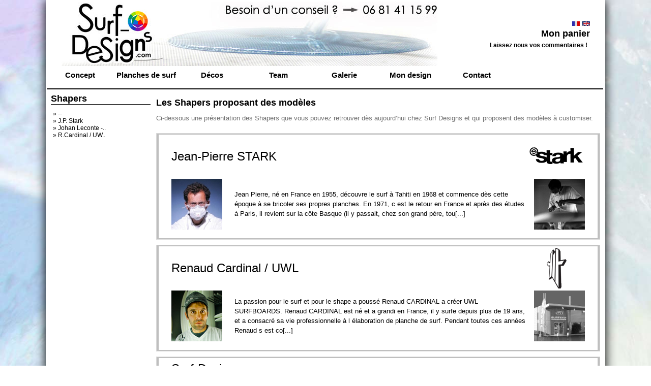

--- FILE ---
content_type: text/html
request_url: https://www.surf-designs.com/shapers-surf.php?DesignDecoPlancheSurf=383&DesignDecoPlancheSurfBack=330&SurfboardModel=118&ArtisteDesignerGraphisteSurf=65
body_size: 6345
content:
<!doctype html PUBLIC "-//W3C//DTD XHTML 1.0 Transitional//EN" "http://www.w3.org/TR/xhtml1/DTD/xhtml1-transitional.dtd">
<html dir="LTR" lang="fr">
<head>
<meta http-equiv="Content-Type" content="text/html; charset=UFT-8">
<link rel="icon" type="image/png" href="images/Surf-designs-favicon.png"/>
 <title>Shapers partenaires de Surf Designs. Decouvrez leurs mod�les, leurs shapes et leur demarche pour mettre au point toutes les planches de votre quiver! </title>
 <meta name="Description" content="Shapers partenaires de Surf Designs. Decouvrez leurs mod�les, leurs shapes et leur demarche pour mettre au point toutes les planches de votre quiver! " />
 <meta name="Keywords" content="Shapers, shape, shapes, shaper, style, fabriquant " />
 <meta name="robots" content="noodp" />
 <meta http-equiv="Content-Type" content="text/html; charset=UFT-8" />
<!-- EOF: Generated Meta Tags -->

<meta property="fb:admins" content="723774508"/>



<script async src="https://www.googletagmanager.com/gtag/js?id=G-FZ9TCSVEYB"></script>
<script src="js/gtag-init.js"></script>


<base href="https://www.surf-designs.com/">
<link rel="stylesheet" type="text/css" href="stylesheet.css">
<link type="text/css" rel="stylesheet" href="floatbox/floatbox.css" />
<script type="text/javascript" src="floatbox/floatbox.js"></script>
</head>
<body marginwidth="0" marginheight="0" topmargin="0" bottommargin="0" leftmargin="0" rightmargin="0">
<!-- header //-->


<div id="fb-root"></div>
<script async defer crossorigin="anonymous" src="https://connect.facebook.net/fr_FR/sdk.js#xfbml=1&version=v19.0"></script>
<div id="page">
<table  border="0" width="100%" cellspacing="0" cellpadding="0">
	<tr class="ext_top_col">
		<td colspan="3"></td>
	</tr>
	<tr align="center" >
			<td colspan="3">
			
			
			<table width="95%" border="0" >
				<tr>
					<td>
							<a href="https://www.surf-designs.com" title="Planches de surf personnalis&eacute;es en sur mesure, avec impression de d&eacute;cos pendant la fabrication (technologie brevet&eacute;e) "><img src="images/Banner-surf-designs-decoration-planche1.5.jpg" border="0" alt="Planches de surf personnalis&eacute;es en sur mesure, avec impression de d&eacute;cos pendant la fabrication (technologie brevet&eacute;e)" title=" Planches de surf personnalis&eacute;es en sur mesure, avec impression de d&eacute;cos pendant la fabrication (technologie brevet&eacute;e) " width="739" height="127"></a>
					</td>
					
				<!--languages-->
					<td align="right" width="270" class="pageHeading">
					
					 <a href="https://www.surf-designs.com/shapers-surf.php?DesignDecoPlancheSurf=383&DesignDecoPlancheSurfBack=330&SurfboardModel=118&ArtisteDesignerGraphisteSurf=65&language=fr"><img src="includes/languages/french/images/icon.gif" border="0" alt="Francais" title=" Francais " width="15" height="9"></a>  <a href="https://www.surf-designs.com/shapers-surf.php?DesignDecoPlancheSurf=383&DesignDecoPlancheSurfBack=330&SurfboardModel=118&ArtisteDesignerGraphisteSurf=65&language=en"><img src="includes/languages/english/images/icon.gif" border="0" alt="English" title=" English " width="15" height="9"></a> 			  	<br/>
			  		<a href="https://www.surf-designs.com/shopping_cart.php" title="Mon panier">	Mon panier	</a>
			  	<br/>
			  		<a href="https://www.surf-designs.com/commentaires.php" title="Laissez nous vos commentaires !">	<span style="font-size:12px">Laissez nous vos commentaires !</span></a>
			  	
			  	
			    
	    		<!--end languages-->
	    	
	    		<div class="fb-like-box" data-href="https://www.facebook.com/pages/Surf-Designs/427747433921475" data-width="180" data-show-faces="false" data-stream="false" data-show-border="false" data-header="false"></div>
				
				</td>
	    	
				</tr>
			</table>
			
			
			</td>
		</tr>
	
	<tr>
		<td class="ext_col" ></td>
		<td>

 

<table border="0" width="100%" cellspacing="0" cellpadding="0">
  
  <tr>
  <td>
  <div id="menu2">
<ul class="menu">


<li><a href="https://www.surf-designs.com/concept-surf-designs-decoration-planche.php?DesignDecoPlancheSurf=383&DesignDecoPlancheSurfBack=330&SurfboardModel=118&ArtisteDesignerGraphisteSurf=65" title="Pourquoi Surf Designs ?">Concept</a></li>



<li><a href="https://www.surf-designs.com/collection-modeles-surf.php?DesignDecoPlancheSurf=383&DesignDecoPlancheSurfBack=330&SurfboardModel=118&ArtisteDesignerGraphisteSurf=65" title="Shapes � customiser">Planches de surf</a>
<ul>
	<li><a href="https://www.surf-designs.com/planche-de-surf-fish-twin-minisimon-sur-mesure-customisable.php?DesignDecoPlancheSurf=383&DesignDecoPlancheSurfBack=330&SurfboardModel=118&ArtisteDesignerGraphisteSurf=65" title="Voir uniquement les planches d'&eacute;t&eacute;">Planches d'&eacute;t&eacute;</a></li>
	<li><a href="https://www.surf-designs.com/planche-de-surf-shortboards-sur-mesure-customisable.php?DesignDecoPlancheSurf=383&DesignDecoPlancheSurfBack=330&SurfboardModel=118&ArtisteDesignerGraphisteSurf=65" title="Voir uniquement les shortboards">Shortboards</a></li>
	<li><a href="https://www.surf-designs.com/planche-de-surf-evolutif-malibu-sur-mesure-customisable.php?DesignDecoPlancheSurf=383&DesignDecoPlancheSurfBack=330&SurfboardModel=118&ArtisteDesignerGraphisteSurf=65" title="Voir uniquement les planches hybrides de type Evolutif / Malibu etc">Evolutifs</a></li>
	<li><a href="https://www.surf-designs.com/planche-de-surf-longboards-sur-mesure-customisable.php?DesignDecoPlancheSurf=383&DesignDecoPlancheSurfBack=330&SurfboardModel=118&ArtisteDesignerGraphisteSurf=65" title="Voir uniquement les longboards">Longboards</a></li>
</ul>
<li><a href="https://www.surf-designs.com/collection-decos-designs-surf.php?DesignDecoPlancheSurf=383&DesignDecoPlancheSurfBack=330&SurfboardModel=118&ArtisteDesignerGraphisteSurf=65" title="D�cos de nos artistes">D&eacute;cos</a></li>

</li>
<li><a href="https://www.surf-designs.com/artistes-shapers.php?DesignDecoPlancheSurf=383&DesignDecoPlancheSurfBack=330&SurfboardModel=118&ArtisteDesignerGraphisteSurf=65" title="Team">Team</a>
	<ul>
	<li><a href="https://www.surf-designs.com/designers-graphistes-surf.php?DesignDecoPlancheSurf=383&DesignDecoPlancheSurfBack=330&SurfboardModel=118&ArtisteDesignerGraphisteSurf=65" title="Artistes proposant des d&eacute;cos">Artistes</a></li>
	<li><a href="https://www.surf-designs.com/shapers-surf.php?DesignDecoPlancheSurf=383&DesignDecoPlancheSurfBack=330&SurfboardModel=118&ArtisteDesignerGraphisteSurf=65" title="Shapers proposant des mod�les � customiser">Shapers</a></li>
	</ul>
</li>
<li><a href="https://www.surf-designs.com/planche-sur-mesure-deco-imprimee-surf-designs-galerie.php?DesignDecoPlancheSurf=383&DesignDecoPlancheSurfBack=330&SurfboardModel=118&ArtisteDesignerGraphisteSurf=65" title="Galerie de quelques planches r&eacute;alis&eacute;es">Galerie</a></li>
<li><a href="https://www.surf-designs.com/custom-surf-design-deco-sur-mesure.php?DesignDecoPlancheSurf=383&DesignDecoPlancheSurfBack=330&SurfboardModel=118&ArtisteDesignerGraphisteSurf=65" title="Je souhaite me faire une d&eacute;co unique !">Mon design</a></li>
<li><a href="https://www.surf-designs.com/contact_us.php?DesignDecoPlancheSurf=383&DesignDecoPlancheSurfBack=330&SurfboardModel=118&ArtisteDesignerGraphisteSurf=65" title="Contact">Contact</a></li>

</ul>
</div>
  </td>
  </tr>
</table>
 
<table border="0" width="100%" cellspacing="0" cellpadding="0">
  	<tr class="headerNavigation">
    <!--<td class="headerNavigation" width="80%">&nbsp;&nbsp;--><!--</td>-->
    	
		
    
     <!--devises-->
		 <td align="right" width="150">
		    <td>
		<!--End devises-->
		
		</tr>
		
</table>
<img src="images/pixel_trans.gif" border="0" alt="" width="100%" height="5"><img src="images/pixel_black.gif" border="0" alt="" width="100%" height="2">
<!--<script src="js/facebook-sdk-init.js"></script>--><!-- header_eof //-->

<!-- body //-->
<table border="0" width="100%" cellspacing="3" cellpadding="3">
  <tr>
    <td width="200" valign="top">
		<table border="0" width="200" cellspacing="0" cellpadding="2">
<!-- left_navigation //-->
<!-- manufacturers //-->
          <tr>
            <td>
<table border="0" width="100%" cellspacing="0" cellpadding="0">
  <tr>
    <td width="100%" height="14" class="infoBoxHeading"><a class="infoBoxHeading" href="/shapers-surf.php"><font size=4>Shapers</font></a></td>
    <td height="14" class="infoBoxHeading" nowrap><img src="images/pixel_trans.gif" border="0" alt="" width="11" height="14"></td>
  </tr>
</table>
<table border="0" width="100%" cellspacing="0" cellpadding="0">
  <tr>
    <td width="100%" class="infoBoxHeading"><img src="images/pixel_black.gif" border="0" alt="" width="100%" height="1"></td>
  </tr>
</table>
<table border="0" width="100%" cellspacing="0" cellpadding="1" class="infoBox">
  <tr>
    <td><table border="0" width="100%" cellspacing="0" cellpadding="3" class="infoBoxContents">
  <tr>
    <td><img src="images/pixel_trans.gif" border="0" alt="" width="100%" height="1"></td>
  </tr>
  <tr>
    <td class="boxText"><a class="menu" href="https://www.surf-designs.com/collection-modeles-surf-shaper.php?ShaperSurf=49"> &raquo; --</a><br><a class="menu" href="https://www.surf-designs.com/collection-modeles-surf-shaper.php?ShaperSurf=46"> &raquo; J.P. Stark</a><br><a class="menu" href="https://www.surf-designs.com/collection-modeles-surf-shaper.php?ShaperSurf=66"> &raquo; Johan Leconte -..</a><br><a class="menu" href="https://www.surf-designs.com/collection-modeles-surf-shaper.php?ShaperSurf=47"> &raquo; R.Cardinal / UW..</a></td>
  </tr>
  <tr>
    <td><img src="images/pixel_trans.gif" border="0" alt="" width="100%" height="1"></td>
  </tr>
</table>
</td>
  </tr>
</table>
            </td>
          </tr>
<!-- manufacturers_eof //-->
<!-- left_navigation_eof //-->
    </table>
		</td>
<!-- body_text //-->
    <td width="100%" valign="top">
		<table border="0" width="100%" cellspacing="0" cellpadding="0">
      <tr>
        <td><img src="images/pixel_trans.gif" border="0" alt="" width="100%" height="10"></td>
      </tr>
      <tr>
			<tr>
        <td><table border="0" width="100%" cellspacing="0" cellpadding="0">
          <tr>
            <td class="pageHeading">Les Shapers proposant des mod�les</td>
          </tr>
        </table></td>
      </tr>
      <tr>
        <td><img src="images/pixel_trans.gif" border="0" alt="" width="100%" height="10"></td>
      </tr>
      <tr>
        <td class="main">Ci-dessous une pr�sentation des Shapers que vous pouvez retrouver d�s aujourd�hui chez Surf Designs et qui proposent des mod�les � customiser.</td>
      </tr>
      <tr>
        <td><img src="images/pixel_trans.gif" border="0" alt="" width="100%" height="10"></td>
      </tr>
      
      	<tr>
       <td><img src="images/pixel_trans.gif" border="0" alt="" width="100%" height="10"></td>
  </tr>
			<tr>
	 			<td align="center">
	 				<a href="https://www.surf-designs.com/collection-modeles-surf-shaper.php?DesignDecoPlancheSurf=383&DesignDecoPlancheSurfBack=330&ShaperSurf=46">								
				<table class="pres_product_h" border="0" width="100%" cellspacing="0" cellpadding="0">
				
					<tr class="frame_product">
							<td colspan="3"></td>
					</tr>
				
					<tr>
						<td class="frame_product_ext_col">&nbsp</td>
						<td align="left" class="main">		
							<table width="95%" align="center">
								<tr>
								
									<td colspan="2">
										<a href="https://www.surf-designs.com/collection-modeles-surf-shaper.php?DesignDecoPlancheSurf=383&DesignDecoPlancheSurfBack=330&ShaperSurf=46"><font size="5">Jean-Pierre STARK</font></a>									</td>
									<td align="right">
										<a href="https://www.surf-designs.com/collection-modeles-surf-shaper.php?DesignDecoPlancheSurf=383&DesignDecoPlancheSurfBack=330&ShaperSurf=46"><img src="images/Stark-logo.png" border="0" alt="J.P. Stark" title=" J.P. Stark " width="112" height="80"></a>									</td>
								</tr>
								<tr>
									<td align="left" width="120px">
										<a href="https://www.surf-designs.com/collection-modeles-surf-shaper.php?DesignDecoPlancheSurf=383&DesignDecoPlancheSurfBack=330&ShaperSurf=46"><img src="images/stark-photo-profile.jpg" border="0" alt="J.P. Stark" title=" J.P. Stark " width="100" height="100"></a>									
									</td>
									<td>
										<a href="https://www.surf-designs.com/collection-modeles-surf-shaper.php?DesignDecoPlancheSurf=383&DesignDecoPlancheSurfBack=330&ShaperSurf=46">Jean Pierre, n&eacute en France en 
1955, d&eacutecouvre le surf &agrave Tahiti 
en 1968 et commence d&egraves 
cette &eacutepoque &agrave se bricoler 
ses propres planches. En 1971, 
c	est le retour en France et 
apr&egraves des &eacutetudes &agrave Paris, il 
revient sur la c&ocircte Basque (il 
y passait, chez son grand p&egravere, 
tou[...]</a>									</td>
									<td align="right">
										<a href="https://www.surf-designs.com/collection-modeles-surf-shaper.php?DesignDecoPlancheSurf=383&DesignDecoPlancheSurfBack=330&ShaperSurf=46"><img src="images/stark-photo-style.jpg" border="0" alt="J.P. Stark" title=" J.P. Stark " width="100" height="100"></a>									
									</td>
								</tr>
								<tr>
        					<td colspan="2"><img src="images/pixel_trans.gif" border="0" alt="" width="100%" height="10"></td>
      					</tr>
			 				</table>
						 
							
						</td>
						<td class="frame_product_ext_col">&nbsp</td>
					</tr>
				
					<tr class="frame_product">
							<td colspan="3"></td>
					</tr>
			
				</table>
				</a>
				</td>
			</tr> 
			<tr>
        <td><img src="images/pixel_trans.gif" border="0" alt="" width="100%" height="10"></td>
      </tr>
					<tr>
	 			<td align="center">
	 				<a href="https://www.surf-designs.com/collection-modeles-surf-shaper.php?DesignDecoPlancheSurf=383&DesignDecoPlancheSurfBack=330&ShaperSurf=47">								
				<table class="pres_product_h" border="0" width="100%" cellspacing="0" cellpadding="0">
				
					<tr class="frame_product">
							<td colspan="3"></td>
					</tr>
				
					<tr>
						<td class="frame_product_ext_col">&nbsp</td>
						<td align="left" class="main">		
							<table width="95%" align="center">
								<tr>
								
									<td colspan="2">
										<a href="https://www.surf-designs.com/collection-modeles-surf-shaper.php?DesignDecoPlancheSurf=383&DesignDecoPlancheSurfBack=330&ShaperSurf=47"><font size="5">Renaud Cardinal / UWL</font></a>									</td>
									<td align="right">
										<a href="https://www.surf-designs.com/collection-modeles-surf-shaper.php?DesignDecoPlancheSurf=383&DesignDecoPlancheSurfBack=330&ShaperSurf=47"><img src="images/Cardinal-uwl-logo.jpg" border="0" alt="R.Cardinal / UWL" title=" R.Cardinal / UWL " width="112" height="80"></a>									</td>
								</tr>
								<tr>
									<td align="left" width="120px">
										<a href="https://www.surf-designs.com/collection-modeles-surf-shaper.php?DesignDecoPlancheSurf=383&DesignDecoPlancheSurfBack=330&ShaperSurf=47"><img src="images/cardinal-photo-profile.jpg" border="0" alt="R.Cardinal / UWL" title=" R.Cardinal / UWL " width="100" height="100"></a>									
									</td>
									<td>
										<a href="https://www.surf-designs.com/collection-modeles-surf-shaper.php?DesignDecoPlancheSurf=383&DesignDecoPlancheSurfBack=330&ShaperSurf=47">La passion pour le surf et pour 
le shape a pouss&eacute Renaud 
CARDINAL a cr&eacuteer UWL 
SURFBOARDS. Renaud 
CARDINAL est n&eacute et a grandi 
en France, il y surfe depuis 
plus de 19 
ans, et a consacr&eacute sa vie 
professionnelle &agrave l	&eacutelaboration 
de planche de surf. Pendant 
toutes 
ces ann&eacutees Renaud s	est 
co[...]</a>									</td>
									<td align="right">
										<a href="https://www.surf-designs.com/collection-modeles-surf-shaper.php?DesignDecoPlancheSurf=383&DesignDecoPlancheSurfBack=330&ShaperSurf=47"><img src="images/cardinal-uwl-style.jpg" border="0" alt="R.Cardinal / UWL" title=" R.Cardinal / UWL " width="100" height="100"></a>									
									</td>
								</tr>
								<tr>
        					<td colspan="2"><img src="images/pixel_trans.gif" border="0" alt="" width="100%" height="10"></td>
      					</tr>
			 				</table>
						 
							
						</td>
						<td class="frame_product_ext_col">&nbsp</td>
					</tr>
				
					<tr class="frame_product">
							<td colspan="3"></td>
					</tr>
			
				</table>
				</a>
				</td>
			</tr> 
			<tr>
        <td><img src="images/pixel_trans.gif" border="0" alt="" width="100%" height="10"></td>
      </tr>
					<tr>
	 			<td align="center">
	 				<a href="https://www.surf-designs.com/collection-modeles-surf-shaper.php?DesignDecoPlancheSurf=383&DesignDecoPlancheSurfBack=330&ShaperSurf=49">								
				<table class="pres_product_h" border="0" width="100%" cellspacing="0" cellpadding="0">
				
					<tr class="frame_product">
							<td colspan="3"></td>
					</tr>
				
					<tr>
						<td class="frame_product_ext_col">&nbsp</td>
						<td align="left" class="main">		
							<table width="95%" align="center">
								<tr>
								
									<td colspan="2">
										<a href="https://www.surf-designs.com/collection-modeles-surf-shaper.php?DesignDecoPlancheSurf=383&DesignDecoPlancheSurfBack=330&ShaperSurf=49"><font size="5">Surf-Designs</font></a>									</td>
									<td align="right">
																			</td>
								</tr>
								<tr>
									<td align="left" width="120px">
																			
									</td>
									<td>
										<a href="https://www.surf-designs.com/collection-modeles-surf-shaper.php?DesignDecoPlancheSurf=383&DesignDecoPlancheSurfBack=330&ShaperSurf=49">[...]</a>									</td>
									<td align="right">
																			
									</td>
								</tr>
								<tr>
        					<td colspan="2"><img src="images/pixel_trans.gif" border="0" alt="" width="100%" height="10"></td>
      					</tr>
			 				</table>
						 
							
						</td>
						<td class="frame_product_ext_col">&nbsp</td>
					</tr>
				
					<tr class="frame_product">
							<td colspan="3"></td>
					</tr>
			
				</table>
				</a>
				</td>
			</tr> 
			<tr>
        <td><img src="images/pixel_trans.gif" border="0" alt="" width="100%" height="10"></td>
      </tr>
					<tr>
	 			<td align="center">
	 				<a href="https://www.surf-designs.com/collection-modeles-surf-shaper.php?DesignDecoPlancheSurf=383&DesignDecoPlancheSurfBack=330&ShaperSurf=66">								
				<table class="pres_product_h" border="0" width="100%" cellspacing="0" cellpadding="0">
				
					<tr class="frame_product">
							<td colspan="3"></td>
					</tr>
				
					<tr>
						<td class="frame_product_ext_col">&nbsp</td>
						<td align="left" class="main">		
							<table width="95%" align="center">
								<tr>
								
									<td colspan="2">
										<a href="https://www.surf-designs.com/collection-modeles-surf-shaper.php?DesignDecoPlancheSurf=383&DesignDecoPlancheSurfBack=330&ShaperSurf=66"><font size="5">Johan Leconte - Clean Cut</font></a>									</td>
									<td align="right">
										<a href="https://www.surf-designs.com/collection-modeles-surf-shaper.php?DesignDecoPlancheSurf=383&DesignDecoPlancheSurfBack=330&ShaperSurf=66"><img src="images/clean-cut-logo-surf-designs-johan-leconte.png" border="0" alt="Johan Leconte - Clean Cut" title=" Johan Leconte - Clean Cut " width="112" height="80"></a>									</td>
								</tr>
								<tr>
									<td align="left" width="120px">
										<a href="https://www.surf-designs.com/collection-modeles-surf-shaper.php?DesignDecoPlancheSurf=383&DesignDecoPlancheSurfBack=330&ShaperSurf=66"><img src="images/clean-cut-photo-surf-designs-johan-leconte.jpg" border="0" alt="Johan Leconte - Clean Cut" title=" Johan Leconte - Clean Cut " width="100" height="100"></a>									
									</td>
									<td>
										<a href="https://www.surf-designs.com/collection-modeles-surf-shaper.php?DesignDecoPlancheSurf=383&DesignDecoPlancheSurfBack=330&ShaperSurf=66">A l	&acircge de 16 ans, Johan Leconte 
shape son premier pain de mousse 
lors d	un mois de juillet sans 
vagues. Il revend celle-ci en suivant 
les conseils d	un shaper am&eacutericain 
de 
passage et s	en refait deux 
nouvelles avec l	argent r&eacutecolt&eacute. Le 
bouche &agrave oreille fonctionne et il 
fabrique ainsi rapidement de 
n[...]</a>									</td>
									<td align="right">
										<a href="https://www.surf-designs.com/collection-modeles-surf-shaper.php?DesignDecoPlancheSurf=383&DesignDecoPlancheSurfBack=330&ShaperSurf=66"><img src="images/clean-cut-shape-surf-designs-johan-leconte.jpg" border="0" alt="Johan Leconte - Clean Cut" title=" Johan Leconte - Clean Cut " width="100" height="100"></a>									
									</td>
								</tr>
								<tr>
        					<td colspan="2"><img src="images/pixel_trans.gif" border="0" alt="" width="100%" height="10"></td>
      					</tr>
			 				</table>
						 
							
						</td>
						<td class="frame_product_ext_col">&nbsp</td>
					</tr>
				
					<tr class="frame_product">
							<td colspan="3"></td>
					</tr>
			
				</table>
				</a>
				</td>
			</tr> 
			<tr>
        <td><img src="images/pixel_trans.gif" border="0" alt="" width="100%" height="10"></td>
      </tr>
		

					
      
    </table>
		</td>
<!-- body_text_eof //-->
   </tr>
   
   
</table>
<!-- body_eof //-->

<!-- footer //-->
<!--<table border="0" width="100%" cellspacing="0" cellpadding="1">
  <tr class="footer">
    <td class="footer">&nbsp;&nbsp;&nbsp;&nbsp;</td>
    <td align="right" class="footer">&nbsp;&nbsp;&nbsp;&nbsp;</td>
  </tr>
</table> 
-->

<table border="0" width="100%" cellspacing="0" cellpadding="0">
	
	<tr>
  	<td><img src="images/pixel_black.gif" border="0" alt="" width="100%" height="2"></td>
	</tr>
	<tr>
  	<td><img src="images/pixel_trans.gif" border="0" alt="" width="100%" height="10"></td>
	</tr>
	<tr>
  	<td class="main" align="center">
		<a href="https://www.surf-designs.com/contact_us.php" >Contact</a> | 
		<a href="https://www.surf-designs.com/account.php" >Mon compte</a>  
		<!-- | <a href="--><!--">--><!--</a>-->
		</td>
	</tr>
	<tr>
  	<td class="main" align="center">
		<a href="https://www.surf-designs.com/questions-frequement-posees.php" >FAQ</a> | 
		<a href="https://www.surf-designs.com/conditions.php" >Conditions G&eacute;n&eacute;rales de Vente</a> | 
		<a href="https://www.surf-designs.com/mentions-legales.php" title="Mentions l�gales" class="floatbox" 
								data-fb-options="width:400 height:250 autoStart:false scrolling:no colorTheme:white overlayOpacity:80 startAtClick:false  resizeDuration:1 enableKeyboardNav:false enableDragMove:false outsideClickCloses:false caption:`Mentions l�gales` captionPos:tc showClose:true">
								Mentions l&eacute;gales</a>
		</td>
	</tr>
	
	</tr>
		<tr>
  	<td><img src="images/pixel_trans.gif" border="0" alt="" width="100%" height="15"></td>
	</tr>
  <tr>
    <td align="center" class="smallText">Copyright &copy; 2026  <a href="https://www.surf-designs.com" title="Surfboards sur mesure personnalisables" >Les Planches de Surf-Designs</a><br></td>
  </tr>
  <tr>
  	<td><img src="images/pixel_trans.gif" border="0" alt="" width="100%" height="10"></td>
	</tr>
		<tr>
  	<td><img src="images/pixel_black.gif" border="0" alt="" width="100%" height="2"></td>
	</tr>
	
	<tr >
  	<td align="center"  class="main" >
			
			<table width="100%">
				<tr >
					<td align="center"  valign="top" width="25%" >
				  		<table width="100%" >
				  			<tr>
				  				<td align="center" >
				  					<a class="bottum_link" href="https://www.surf-designs.com/planche-de-surf-sur-mesure-avantages-inconvenients.php" >Planche de surf sur mesure</a>
				  			 	</td>
				  			</tr>
				  			
				  			<tr>
				  				<td align="center">
				  				<a class="bottum_link" href="https://www.surf-designs.com/comment-choisir-sa-planche-de-surf.php" >Comment choisir sa planche de surf?</a>
				  			 
				  				</td>
				  			</tr>
				  			<tr>
				  				<td align="center">
				  				<a class="bottum_link" href="https://www.surf-designs.com/categories-de-planches-de-surf.php" >Cat&eacute;gories de planches de surf </a>
				  			 	</td>
				  			</tr>
				  			<tr>
				  				<td align="center">
				  				<a class="bottum_link" href="https://www.surf-designs.com/connaitre-son-niveau-de-surf.php" >Connaitre son niveau de surf</a>
				  			 	</td>
				  			</tr>
				  			<tr>
				  				<td align="center">
				  				<a class="bottum_link" href="https://www.surf-designs.com/comment-choisir-ses-derives-pour-planche-de-surf.php" >Comment choisir ses d&eacute;rives? </a>
				  			 	</td>
				  			</tr>
				  			<tr>
				  				<td align="center">
				  				<a class="bottum_link" href="https://www.surf-designs.com/procedes-impression-sur-planche-de-surf.php" >Impression sur planche de surf</a>
				  			 	</td>
				  			</tr>
				  			<tr>
				  				<td align="center">
				  				<a class="bottum_link" href="https://www.surf-designs.com/impression-surfboard-autocollant-adhesif-sticker-planche-de-surf.php" >Autocollant sticker surf</a>
				  			 	</td>
				  			</tr>
				  			<tr>
				  				<td align="center">
				  				<a class="bottum_link" href="https://www.surf-designs.com/planche-de-surf-debutant-sur-mesure-customisable.php" >Planche de surf pour d�butant</a>
				  			 	</td>
				  			</tr>
				  			<tr>
				  				<td align="center">
				  				<a class="bottum_link" href="https://www.surf-designs.com/planche-de-surf-initie-sur-mesure-customisable.php" >Planche de surf pour progresser</a>
				  			 	</td>
				  			</tr>
				  				<tr>
				  				<td align="center">
				  				<a class="bottum_link" href="https://www.surf-designs.com/planche-de-surf-confirme-sur-mesure-customisable.php" >Planche de surf pour bon surfeur</a>
				  			 	</td>
				  			</tr>
				  			<tr>
				  				<td align="center">
				  				<a class="bottum_link" href="https://www.surf-designs.com/planche-de-surf-pro-competiteur-sur-mesure-customisable.php" >Planche de surf pour pro comp�titeur</a>
				  			 	</td>
				  			</tr>
				  			<tr>
				  				<td align="center">
				  				<a class="bottum_link" href="https://www.silkonboard.fr/fr/impression-fibre-de-verre-planche-de-surf/" >Impression sur fibre de verre</a>
				  			 	</td>
				  			</tr>
				  			
				  		</table>
						</td>
			  		<td align="center" valign="top" width="25%" >
				  		<table width="100%">
          <tr>
            <td align="center">
						<a class="bottum_link" href="https://www.surf-designs.com/collection-modeles-surf-shaper.php?ShaperSurf=49">Shaper Surf Designs --</a><br>            </td>
          </tr>	
			
          <tr>
            <td align="center">
						<a class="bottum_link" href="https://www.surf-designs.com/collection-decos-designs-surf-artist.php?ArtisteDesignerGraphisteSurf=55">D&eacute;co Design Surf 69 Slam</a><br>            </td>
          </tr>	
			
          <tr>
            <td align="center">
						<a class="bottum_link" href="https://www.surf-designs.com/collection-decos-designs-surf-artist.php?ArtisteDesignerGraphisteSurf=40">D&eacute;co Design Surf Aerosoleil</a><br>            </td>
          </tr>	
			
          <tr>
            <td align="center">
						<a class="bottum_link" href="https://www.surf-designs.com/collection-decos-designs-surf-artist.php?ArtisteDesignerGraphisteSurf=71">D&eacute;co Design Surf Agnes Lacombe</a><br>            </td>
          </tr>	
			
          <tr>
            <td align="center">
						<a class="bottum_link" href="https://www.surf-designs.com/collection-decos-designs-surf-artist.php?ArtisteDesignerGraphisteSurf=69">D&eacute;co Design Surf Alex Mira</a><br>            </td>
          </tr>	
			
          <tr>
            <td align="center">
						<a class="bottum_link" href="https://www.surf-designs.com/collection-decos-designs-surf-artist.php?ArtisteDesignerGraphisteSurf=59">D&eacute;co Design Surf Amandine Chenot</a><br>            </td>
          </tr>	
			
          <tr>
            <td align="center">
						<a class="bottum_link" href="https://www.surf-designs.com/collection-decos-designs-surf-artist.php?ArtisteDesignerGraphisteSurf=51">D&eacute;co Design Surf Bellot Paul</a><br>            </td>
          </tr>	
			
          <tr>
            <td align="center">
						<a class="bottum_link" href="https://www.surf-designs.com/collection-decos-designs-surf-artist.php?ArtisteDesignerGraphisteSurf=52">D&eacute;co Design Surf Boris DOUSSY</a><br>            </td>
          </tr>	
			
          <tr>
            <td align="center">
						<a class="bottum_link" href="https://www.surf-designs.com/collection-decos-designs-surf-artist.php?ArtisteDesignerGraphisteSurf=50">D&eacute;co Design Surf Boris THOMAS</a><br>            </td>
          </tr>	
			
          <tr>
            <td align="center">
						<a class="bottum_link" href="https://www.surf-designs.com/collection-decos-designs-surf-artist.php?ArtisteDesignerGraphisteSurf=48">D&eacute;co Design Surf Cecile Piton</a><br>            </td>
          </tr>	
			
          <tr>
            <td align="center">
						<a class="bottum_link" href="https://www.surf-designs.com/collection-decos-designs-surf-artist.php?ArtisteDesignerGraphisteSurf=44">D&eacute;co Design Surf Celine CHAT</a><br>            </td>
          </tr>	
			
          <tr>
            <td align="center">
						<a class="bottum_link" href="https://www.surf-designs.com/collection-decos-designs-surf-artist.php?ArtisteDesignerGraphisteSurf=68">D&eacute;co Design Surf Clara CHANLOUP</a><br>            </td>
          </tr>	
			
				  			</table>
							</td>
				  		<td align="center"  valign="top" width="25%" >
					  		<table width="100%">
				  		          <tr>
            <td align="center">
						<a class="bottum_link" href="https://www.surf-designs.com/collection-decos-designs-surf-artist.php?ArtisteDesignerGraphisteSurf=70">D&eacute;co Design Surf Clément FILLEU..</a><br>            </td>
          </tr>	
			
          <tr>
            <td align="center">
						<a class="bottum_link" href="https://www.surf-designs.com/collection-decos-designs-surf-artist.php?ArtisteDesignerGraphisteSurf=62">D&eacute;co Design Surf Crocodino</a><br>            </td>
          </tr>	
			
          <tr>
            <td align="center">
						<a class="bottum_link" href="https://www.surf-designs.com/collection-decos-designs-surf-artist.php?ArtisteDesignerGraphisteSurf=73">D&eacute;co Design Surf Dardouine Traex</a><br>            </td>
          </tr>	
			
          <tr>
            <td align="center">
						<a class="bottum_link" href="https://www.surf-designs.com/collection-decos-designs-surf-artist.php?ArtisteDesignerGraphisteSurf=42">D&eacute;co Design Surf Emilie Boudoin</a><br>            </td>
          </tr>	
			
          <tr>
            <td align="center">
						<a class="bottum_link" href="https://www.surf-designs.com/collection-decos-designs-surf-artist.php?ArtisteDesignerGraphisteSurf=56">D&eacute;co Design Surf Gwen, Ohmyx Gra..</a><br>            </td>
          </tr>	
			
          <tr>
            <td align="center">
						<a class="bottum_link" href="https://www.surf-designs.com/collection-modeles-surf-shaper.php?ShaperSurf=46">Shaper Surf Designs J.P. Stark</a><br>            </td>
          </tr>	
			
          <tr>
            <td align="center">
						<a class="bottum_link" href="https://www.surf-designs.com/collection-decos-designs-surf-artist.php?ArtisteDesignerGraphisteSurf=65">D&eacute;co Design Surf <b>JAB Designs</b></a><br>            </td>
          </tr>	
			
          <tr>
            <td align="center">
						<a class="bottum_link" href="https://www.surf-designs.com/collection-decos-designs-surf-artist.php?ArtisteDesignerGraphisteSurf=72">D&eacute;co Design Surf JEREMY CLAUSSE</a><br>            </td>
          </tr>	
			
          <tr>
            <td align="center">
						<a class="bottum_link" href="https://www.surf-designs.com/collection-decos-designs-surf-artist.php?ArtisteDesignerGraphisteSurf=41">D&eacute;co Design Surf Jo.B</a><br>            </td>
          </tr>	
			
          <tr>
            <td align="center">
						<a class="bottum_link" href="https://www.surf-designs.com/collection-modeles-surf-shaper.php?ShaperSurf=66">Shaper Surf Designs Johan Leconte -..</a><br>            </td>
          </tr>	
			
          <tr>
            <td align="center">
						<a class="bottum_link" href="https://www.surf-designs.com/collection-decos-designs-surf-artist.php?ArtisteDesignerGraphisteSurf=64">D&eacute;co Design Surf Laurie Chauvel</a><br>            </td>
          </tr>	
			
          <tr>
            <td align="center">
						<a class="bottum_link" href="https://www.surf-designs.com/collection-decos-designs-surf-artist.php?ArtisteDesignerGraphisteSurf=54">D&eacute;co Design Surf Mamouchka De La..</a><br>            </td>
          </tr>	
			
				  			</table>
							</td>
				  		<td align="center"  valign="top" width="25%" >
					  		<table width="100%">
				  		          <tr>
            <td align="center">
						<a class="bottum_link" href="https://www.surf-designs.com/collection-decos-designs-surf-artist.php?ArtisteDesignerGraphisteSurf=63">D&eacute;co Design Surf Matteo aka Pulc..</a><br>            </td>
          </tr>	
			
          <tr>
            <td align="center">
						<a class="bottum_link" href="https://www.surf-designs.com/collection-decos-designs-surf-artist.php?ArtisteDesignerGraphisteSurf=74">D&eacute;co Design Surf Nicolas FERRU</a><br>            </td>
          </tr>	
			
          <tr>
            <td align="center">
						<a class="bottum_link" href="https://www.surf-designs.com/collection-decos-designs-surf-artist.php?ArtisteDesignerGraphisteSurf=77">D&eacute;co Design Surf PoscArt17 Mathi..</a><br>            </td>
          </tr>	
			
          <tr>
            <td align="center">
						<a class="bottum_link" href="https://www.surf-designs.com/collection-modeles-surf-shaper.php?ShaperSurf=47">Shaper Surf Designs R.Cardinal / UW..</a><br>            </td>
          </tr>	
			
          <tr>
            <td align="center">
						<a class="bottum_link" href="https://www.surf-designs.com/collection-decos-designs-surf-artist.php?ArtisteDesignerGraphisteSurf=43">D&eacute;co Design Surf Remi Bertoche</a><br>            </td>
          </tr>	
			
          <tr>
            <td align="center">
						<a class="bottum_link" href="https://www.surf-designs.com/collection-decos-designs-surf-artist.php?ArtisteDesignerGraphisteSurf=45">D&eacute;co Design Surf RoB.C</a><br>            </td>
          </tr>	
			
          <tr>
            <td align="center">
						<a class="bottum_link" href="https://www.surf-designs.com/collection-decos-designs-surf-artist.php?ArtisteDesignerGraphisteSurf=60">D&eacute;co Design Surf Samantha aka Sa..</a><br>            </td>
          </tr>	
			
          <tr>
            <td align="center">
						<a class="bottum_link" href="https://www.surf-designs.com/collection-decos-designs-surf-artist.php?ArtisteDesignerGraphisteSurf=61">D&eacute;co Design Surf SLip</a><br>            </td>
          </tr>	
			
          <tr>
            <td align="center">
						<a class="bottum_link" href="https://www.surf-designs.com/collection-decos-designs-surf-artist.php?ArtisteDesignerGraphisteSurf=75">D&eacute;co Design Surf Stéphane TEILL..</a><br>            </td>
          </tr>	
			
          <tr>
            <td align="center">
						<a class="bottum_link" href="https://www.surf-designs.com/collection-decos-designs-surf-artist.php?ArtisteDesignerGraphisteSurf=38">D&eacute;co Design Surf Surf Designs</a><br>            </td>
          </tr>	
			
          <tr>
            <td align="center">
						<a class="bottum_link" href="https://www.surf-designs.com/collection-decos-designs-surf-artist.php?ArtisteDesignerGraphisteSurf=53">D&eacute;co Design Surf UGUEN Gwendal</a><br>            </td>
          </tr>	
			
          <tr>
            <td align="center">
						<a class="bottum_link" href="https://www.surf-designs.com/collection-decos-designs-surf-artist.php?ArtisteDesignerGraphisteSurf=57">D&eacute;co Design Surf Yoann Mallet</a><br>            </td>
          </tr>	
			
				  			</table>
							</td>
				  		<td align="center"  valign="top" width="25%" >
					  		<table width="100%">
				  										
								
				  		</table>
						</td>
						
				</tr>
			</table>
			
	</td>	
</tr>
<tr>
	<td>&nbsp</td>
</tr>
<tr>
<td align="center" class="main" >
		<font color="grey">Printing Technology by  </font><a href="https://www.silkonboard.fr" target="_blank">www.SilkOnboard.fr</a>
 	
		<font color="grey">   /    Progressez en surf en prenant des cours avec :  </font><a href="https://www.ecole.surf" target="_blank">Ecole.Surf Cours priv�s & particuliers</a>
 	</td>
</tr>
</table>


</td>
<td class="ext_col" valign="top" >&nbsp
</td>
</tr>

</table>
</div><!-- footer_eof //-->

</body>
</html>


--- FILE ---
content_type: text/css
request_url: https://www.surf-designs.com/stylesheet.css
body_size: 15451
content:
/*
  $Id: stylesheet.css,v 1.56 2003/06/30 20:04:02 hpdl Exp $

  osCommerce, Open Source E-Commerce Solutions
  http://www.oscommerce.com

  Copyright (c) 2003 osCommerce

  Released under the GNU General Public License
*/

.boxText { font-family: Century Gothic,Verdana, Arial, sans-serif; font-size: 10px; }
.errorBox { font-family : Century Gothic,Verdana, Arial, sans-serif; font-size : 10px; background: #ffb3b5; font-weight: bold; }
.stockWarning { font-family : Century Gothic,Verdana, Arial, sans-serif; font-size : 10px; color: #cc0033; }
.productsNotifications { background: #f2fff7; }
.orderEdit { font-family : Century Gothic,Verdana, Arial, sans-serif; font-size : 10px; color: #70d250; text-decoration: underline; }

@font-face { font-family: gothicCentury; src: url('./font/gothic.ttf'); } 
@font-face { font-family: Centurita; src: url('./font/gothici.ttf'); } 
/*
@font-face{
	src: url("C:\\Windows\\Fonts\\GOTHIC.ttf");
	fontFamily: gothicCentury;
}
*/
BODY {
   	color: #6d6d6d;/*#908490;*/
   	margin: auto;
    text-align: center;
    /*background-color: #eaeaea;*/
		background-image:url('images/background-surf-designs-job.jpg');
}

.titre{
	font-family: Centurita,Verdana, Arial, sans-serif;
	font-size: 24px;
	font-style: italic;
	display:block;
	box-shadow: 2px 2px 2px #9b9b9b;
	padding-bottom:5px;
}

.menu2_banniere{
background-image: url(./images/fond_4.jpg);
background-position: top right;
background-repeat: no-repeat;	
}

#page {
	/*background:#101010;
	margin: 0px;
	margin: auto;
  width: 780px;*/
  text-align: left;
  
  position: relative;
	width: 1100px;
	margin: 0px auto;
	padding: 0px;
	background: white;
		box-shadow: 0 0 20px black;
  
}

img.bg {                
	/* Set rules to fill background */
	min-height: 100%;
	min-width: 1024px;
	
	/* Set up proportionate scaling */
	width: 100%;
	height: auto;
	
	/* Set up positioning */
	position: fixed;
	top: 0;
	left: 0;
}
img.under{
	display: block;
	position:absolute;
	left:0px;
	top:0px;
	z-index:1;
	border: none;
}
img.over{
	display: block;
	position:absolute;
	left:0px;
	top:0px;
	z-index:2;
	border: none;
}                
@media screen and (max-width: 1024px){
        img.bg {
                left: 50%;
                margin-left: -512px; }
}

img.arrow_choose{
position:absolute;
left:-40px;
}

TD.btnleft{
	display: block;
	position:relative;
	left:-80px;
	
}
TD.btnright{
	display: block;
	position:relative;
	left:80px;
	
}
h2.text_choisis_ton_shape{
	position:relative;
	top:-100px;
	left:70px;
	font-family: Century Gothic,Verdana, Arial, sans-serif;
	font-size: 40px;
	color: #000000;
	font-weight : bold;
	z-index:3;
	display: block;
	width: 250px;
}
TD.arrow_choisis_ton_shape{
	position:relative;
	display: block;
	z-index:2;
}
TD.white_shape3D{
	position:relative;
	
	z-index:1;
	display: block;
}
TD.ext_col{
	background-color:white;
	width: 2px;
}

TR.ext_row{
	background:white;
	height: 7px;
}

TR.ext_top_col{
	background:white;
	height: 0px;
}


table.pres_product {
	background:white;
	border-color:#DDDDDD;
	border-style:solid;
	border-width:1px;
	
}



table.pres_product_h {
	background:white;
	border-color:#DDDDDD;
	border-style:solid;
	border-width:1px;
	
}
table.pres_product_h:hover {
	background:#EEEEEE;
	border-color:black;
	border-style:solid;
	border-width:1px;
}


TD.pres_product_title {
	color: #AAAAAA;
	font-family: Century Gothic,Verdana, Arial, sans-serif;
	font-size: 14px;
}
a.pres_product_title {
	color: #888888;
	font-family: Century Gothic,Verdana, Arial, sans-serif;
	font-size: 14px;
}
TR.frame_product{
	background:#bfbfbf;
	height: 2px;
}
TD.frame_product_ext_col{
	background:#bfbfbf;
	width: 2px;
}

A {
  color: black;
  text-decoration: none;
  /*font-size: 18px;*/
}

A.underline{
	color: black;
	text-decoration:underline;
}
A.underline:hover{
  color: #7f7f7f;
	text-decoration:underline;
}

A:hover {
  color: #7f7f7f;
  /*text-decoration:underline;*/
  text-decoration: none;
}

A.menu {
	font-size: 12px;
}
A.menu2 {
	font-size: 12px;
	font-weight : bold;
}

A.menu:hover {
	color: #7f7f7f;
}

A.bottum_link {
	font-size: 10px;
	color: #cacaca;
}

A.bottum_link:hover {
	color: black;
}

A.image {
  color: white;
  text-decoration: none;
  /*font-size: 18px;*/
}



FORM {
	display: inline;
}

TR.header {
  /*background: #ffffff;*/
}

TR.headerNavigation {
 /* background: #bbc3d3; */
}

TD.headerNavigation {
  font-family: Century Gothic,Verdana, Arial, sans-serif;
  font-size:12px;
 /* background: #bbc3d3;
  color: #ffffff;*/
  font-weight : bold;
}

A.headerNavigation { 
  /*color: #FFFFFF; */
}

A.headerNavigation:hover {
  color: white;
}

TR.headerError {
  background: #ff0000;
}

TD.headerError {
  font-family: Century Gothic,Tahoma, Verdana, Arial, sans-serif;
  font-size: 14px;
  background: #ff0000;
  color: #ffffff;
  font-weight : bold;
  text-align : center;
}

TR.headerInfo {
  background: #00ff00;
}

TD.headerInfo {
  font-family: Century Gothic,Tahoma, Verdana, Arial, sans-serif;
  font-size: 12px;
  background: #00ff00;
  color: #ffffff;
  font-weight: bold;
  text-align: center;
}

TR.footer {
  /*background: #bbc3d3;*/
}

TD.footer {
  font-family: Century Gothic,Verdana, Arial, sans-serif;
  font-size: 10px;
 /* background: #bbc3d3;
  color: #ffffff;*/
  font-weight: bold;
}

TR.info_design{
  background: #ffffff;
}

TD.text_design {
  font-family: Century Gothic,Tahoma, Verdana, Arial, sans-serif;
  font-size: 20px;
  font-weight: bold;
	background: #ffffff;
  color: #000000;
  text-align: left;
}

TD.price_design {
  font-family: Century Gothic,Tahoma, Verdana, Arial, sans-serif;
  font-size: 14px;
  font-weight: bold;
	background: #ffffff;
  color: #000000;
  text-align: right;
}

TD.simu_design {
  font-family: Century Gothic,Tahoma, Verdana, Arial, sans-serif;
  font-size: 12px;
  background: #ffffff;
  color: #000000;
  text-align: right;
}

.footer_liens{

  font-family: Century Gothic,Verdana, Arial, sans-serif;
  font-size: 10px;
  margin:auto;
  margin-top:10px;

}

.infoBox {
  /*background: #b6b7cb;*/
}

.infoBoxContents {
  /*background: #f8f8f9;*/
  font-family: Century Gothic,Verdana, Arial, sans-serif;
  font-size: 12px;
}

.infoBoxNotice {
  /*background: #FF8E90;*/
}

.infoBoxNoticeContents {
  /*background: #FFE6E6;*/
  font-family: Century Gothic,Verdana, Arial, sans-serif;
  font-size: 12px;
}

TD.infoBoxHeading {
color:black;
  font-family: Century Gothic,Verdana, Arial, sans-serif;
  font-size: 16px;
  font-weight: bold;
  /*background: #bbc3d3;
  color: #ffffff;*/
}

TD.infoBox, SPAN.infoBox {
  font-family: Century Gothic,Verdana, Arial, sans-serif;
  font-size: 12px;
}

TR.accountHistory-odd, TR.addressBook-odd, TR.alsoPurchased-odd, TR.payment-odd, TR.productListing-odd, TR.productReviews-odd, TR.upcomingProducts-odd, TR.shippingOptions-odd {
  background: white;
}

TR.accountHistory-even, TR.addressBook-even, TR.alsoPurchased-even, TR.payment-even, TR.productListing-even, TR.productReviews-even, TR.upcomingProducts-even, TR.shippingOptions-even {
  background: white;
}

TABLE.productListing {

	border: 3px;
  border-style: solid;

	/*border-color: #b6b7cb;*/
  border-spacing: 1px;
  width: 100%;
	}

.productListing-heading {
  font-family: Century Gothic,Verdana, Arial, sans-serif;

  color: black;
  font-weight: bold;
}

TD.productListing-data {
  font-family: Century Gothic,Verdana, Arial, sans-serif;
  font-size: 14px;
  text-align:center;

}

A.pageResults {
  color: #908490;
}

A.pageResults:hover {
   color: black;
  background: white;
}

TD.pageHeading, DIV.pageHeading {
  font-family: Century Gothic,Verdana, Arial, sans-serif;
  font-size: 18px;
  font-weight: bold;
  color: black;
}

TD.pageHeadingC{
  font-family: Century Gothic,Verdana, Arial, sans-serif;
  font-size: 18px;
  font-weight: bold;
  color: black;
  text-align:center;
}

TD.pageBigHeading{
  font-family: Century Gothic,Verdana, Arial, sans-serif;
  font-size: 25px;
  font-weight: bold;
  color: black;
}

TR.subBar {
  background: #f4f7fd;
}

TD.subBar {
  font-family: Century Gothic,Verdana, Arial, sans-serif;
  font-size: 12px;
  color: white;
}

TR.mainbggrey {
  background: #EEEEEE;
}

TD.main, P.main {
 	font-family: Century Gothic,Verdana, Arial, sans-serif;
  font-size: 13px;
  line-height: 1.5;
}
TD.main_small, P.main_small {
 	font-family: Century Gothic,Verdana, Arial, sans-serif;
  font-size: 11px;
  line-height: 1.0;
}
TD.mainjb, P.mainjb {
 	font-family: Century Gothic,Verdana, Arial, sans-serif;
  font-size: 15px;
  line-height: 1.5;
  text-align: justify;
  
}
TD.mainj_sombre, P.mainj_sombre {
 	font-family: Century Gothic,Verdana, Arial, sans-serif;
  font-size: 14px;
  line-height: 1.5;
  text-align: justify;
  color: #222222;
  font-weight: normal;
}

TD.mainj, P.mainj {
 	font-family: Century Gothic,Verdana, Arial, sans-serif;
  font-size: 13px;
  line-height: 1.5;
  text-align: justify;
}

TD.mainc, P.mainc {
 	font-family: Century Gothic,Verdana, Arial, sans-serif;
  font-size: 13px;
  line-height: 1.5;
  text-align: center;
}

TD.maincb, P.maincb {
 	font-family: Century Gothic,Verdana, Arial, sans-serif;
  font-size: 15px;
  line-height: 1.5;
  text-align: center;
}

TD.mainrb, P.mainrb {
 	font-family: Century Gothic,Verdana, Arial, sans-serif;
  font-size: 15px;
  line-height: 1.5;
  text-align: right;
}

TD.mainCGV {
 	font-family: Century Gothic,Verdana, Arial, sans-serif;
  font-size: 13px;
  line-height: 1.5;
  color: black;
}

TD.smallText, SPAN.smallText, P.smallText {
  font-family: Century Gothic,Verdana, Arial, sans-serif;
  font-size: 12px;
}

TD.accountCategory {
  font-family: Century Gothic,Verdana, Arial, sans-serif;
  font-size: 13px;
  color: #aabbdd;
}

TD.fieldKey {
  font-family: Century Gothic,Verdana, Arial, sans-serif;
  font-size: 12px;
  font-weight: bold;
}

TD.fieldValue {
  font-family: Century Gothic,Verdana, Arial, sans-serif;
  font-size: 12px;
}

TD.tableHeading {
  font-family: Century Gothic,Verdana, Arial, sans-serif;
  font-size: 12px;
  font-weight: bold;
}

SPAN.newItemInCart {
  font-family: Century Gothic,Verdana, Arial, sans-serif;
  font-size: 10px;
  color: #ff0000;
}

CHECKBOX, INPUT, RADIO, SELECT {
  font-family: Century Gothic,Verdana, Arial, sans-serif;
  font-size: 11px;
}

TEXTAREA {
  width: 100%;
  font-family: Century Gothic,Verdana, Arial, sans-serif;
  font-size: 11px;
  /* Pour aligner correctement les champs multilignes et leurs Ã©tiquettes */
    vertical-align: top;

    /* Pour donner assez d'espace pour entrer du texte */
    height: 5em;

    /* Pour permettre aux utilisateurs de redimensionner un champ textuel horizontalement
       Cela ne marche pas avec tous les navigateurs  */
    resize: vertical;
}


SPAN.greetUser {
  font-family: Century Gothic,Verdana, Arial, sans-serif;
  font-size: 12px;
  color: #f0a480;
  font-weight: bold;
}

/*
TABLE.formArea {
  background: #f1f9fe;
  border-color: #7b9ebd;
  border-style: solid;
  border-width: 1px;
}
*/

TD.formAreaTitle {
  font-family: Century Gothic,Tahoma, Verdana, Arial, sans-serif;
  font-size: 12px;
  font-weight: bold;
}

SPAN.markProductOutOfStock {
  font-family: Century Gothic,Tahoma, Verdana, Arial, sans-serif;
  font-size: 12px;
  color: #c76170;
  font-weight: bold;
}

SPAN.productSpecialPrice {
  font-family: Century Gothic,Verdana, Arial, sans-serif;
  color: #ff0000;
}

SPAN.errorText {
  font-family: Century Gothic,Verdana, Arial, sans-serif;
  color: #ff0000;
}

.moduleRow { }
.moduleRowOver { background-color: #D7E9F7; cursor: pointer; cursor: hand; }
.moduleRowSelected { background-color: #EEEEEE; }

.checkoutBarFrom, .checkoutBarTo { font-family: Century Gothic,Verdana, Arial, sans-serif; font-size: 10px; color: #8c8c8c; }
.checkoutBarCurrent { font-family: Century Gothic,Verdana, Arial, sans-serif; font-size: 10px; color: #000000; }

/* message box */

.messageBox { font-family: Century Gothic,Verdana, Arial, sans-serif; font-size: 10px; }
.messageStackError, .messageStackWarning { font-family: Century Gothic,Verdana, Arial, sans-serif; font-size: 10px; }
/*.messageStackSuccess { font-family: Verdana, Arial, sans-serif; font-size: 10px; background-color: #99ff00; }*/
.messageStackSuccess { font-family: Century Gothic,Verdana, Arial, sans-serif; font-size: 10px; }

/* input requirement */

.inputRequirement { font-family: Century Gothic,Verdana, Arial, sans-serif; font-size: 10px; color: #ff0000; }

/*for metatags...*/
h1 { 
 font-family: Century Gothic,Verdana, Arial, sans-serif;
 font-size: 20px;
 font-weight: bold;
 margin-bottom: 0;
 padding-bottom: 0;
}

h2 {
 font-family: Century Gothic,Verdana, Arial, sans-serif;
 font-size: 14px;
 font-weight: normal;
 margin-bottom: 0;
 padding-bottom: 0;
}




/* -------[Menu 2]-------- */

#menu2 {
width:100%;

}

#menu2 ul {
list-style: none;
margin: 0;
padding: 0;
}

#menu2 ul ul { 
 display:none
} 

#menu2 li:hover {
background: #F3F3F3;
}

#menu2 ul li:hover ul { 
	display:block; 
	z-index: 1000;
	
}

#menu2 li {
font-size:15px;
font-weight:bold;
font-family: Century Gothic,Verdana, Arial, sans-serif;
width:130px;
height: 30px;
float: left;
color:black;
voice-family: "\"}\"";
voice-family: inherit;
text-decoration: none;
text-align: center;
padding: 6px 0 0 0px;


}

#menu2 ul li{
 position:relative; 
 background: #FFFFFF;
 
}

#menu2 ul ul{
position: absolute; 
top: 30px; 
left: 0px; 
height: 30px;

}


/* N'oubliez pas de renseigner l'adresse des images que vous avez tÃˆlÃˆchargÃˆ */
#menu2 li a:link, #menu2 li a:visited {

display: block;
/*background: url(./images/menu2.jpg);*/
padding: 0px 0 0 0px;

}

#menu2 li a:hover {
/*color: #111111;*/
color: #666666;
/*background: url(./images/menu2.jpg) 0 -22px;*/

padding: 1px 0 0 0px;

}

#menu2 li a:active {
color: white;
/*background: url(./images/menu2.jpg) 0 -44px;*/
padding: 0px 0 0 0px;

}

#my_input_page_surf form {
    /* Pour le centrer dans la page */
    margin: 0 auto;
    width: 95%;
   
}

form div + div {
    margin-top: 0.5em;
}

label {
    /* Afin de s'assurer que toutes les Ã©tiquettes aient la mÃªme dimension et soient alignÃ©es correctement */
    display: inline-block;
    width: 90px;
    text-align: right;
}

#my_input_page_surf  textarea {
    /* Afin de s'assurer que tous les champs textuels utilisent la mÃªme police
       Par dÃ©faut, textarea utilise une police Ã  espacement constant */
    font: 1em sans-serif;

    /* Pour donner la mÃªme dimension Ã  tous les champs textuels */
    width: 100%;
    -moz-box-sizing: border-box;
    box-sizing: border-box;

    /* Pour harmoniser l'apparence des bordures des champs textuels */
    border: 1px solid #999;
}

#my_input_page_surf  input {
    /* Afin de s'assurer que tous les champs textuels utilisent la mÃªme police
       Par dÃ©faut, textarea utilise une police Ã  espacement constant */
    font: 1em sans-serif;

    /* Pour donner la mÃªme dimension Ã  tous les champs textuels */
    width: 150px;
    -moz-box-sizing: border-box;
    box-sizing: border-box;

    /* Pour harmoniser l'apparence des bordures des champs textuels */
    border: 1px solid #999;
}

input:focus, textarea:focus {
    /* Afin de rehausser les Ã©lÃ©ments actifs */
    border-color: #000;
}

.button {
    /* Pour positionner les boutons de la mÃªme maniÃ¨re que les champs textuels */
    padding-left: 0px; /* mÃªme dimension que les Ã©tiquettes */
}

button {
    /* Cette marge reprÃ©sente approximativement le mÃªme espace
       que celui entre les Ã©tiquettes et les champs textuels */
    margin-left: .0em;
}



--- FILE ---
content_type: text/javascript
request_url: https://www.surf-designs.com/js/gtag-init.js
body_size: 48
content:
window.dataLayer = window.dataLayer || [];
function gtag(){dataLayer.push(arguments);}
gtag('js', new Date());
gtag('config', 'G-FZ9TCSVEYB');
